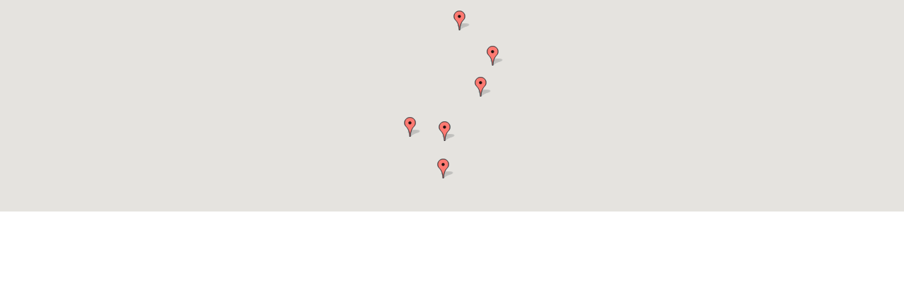

--- FILE ---
content_type: text/html
request_url: https://res.inlandsbanan.se/googleMapPoints.asp?itype=3&pagelink=paketresor/inlandsbanan-och-hurtigruten&mapID=iframe_map&LargeMap=True&itype=&markercount=&height=300&width=100%25
body_size: 3205
content:

<html>

<head>
<meta http-equiv="Content-Type" content="text/html; charset=iso-8859-1" />
<meta name="robots" content="noindex,nofollow" />
<title>Destination Inlandsbanan AB  Karta</title>

	<style type="text/css">
		.pointPopUp .image{width:100px;overflow:hidden;background-color:transparent;text-align:center;height:56px;margin-right: 10px;}
		.pointPopUp .col1 {
			vertical-align: top;
		}
		.gm-style .gm-style-iw {
			font-size: 18px;
		}
	</style>


<style type="text/css">
	.iframe_body{padding:0;margin:0 auto;}
</style>
</head>
	<body class="iframe_body">

		<div id="destinationMapWrap" style="float:left; clear:both; width:100%;">
		
		

		<script src="//maps.google.com/maps/api/js?sensor=false&oe=ISO-8859-1&key=AIzaSyBKZOzWs3uyLxJMip8488EIQd1xQGIWyf0" type="text/javascript"></script>
	<div id='map' style='width: 100%; height: 300;'></div>
	<link href="https://fonts.googleapis.com/icon?family=Material+Icons" rel="stylesheet">
	<style>
		.google-icon-fix{margin-top:-42px;}
	</style>

	
	<script type="text/javascript">
	
	
		
	
		
	//<![CDATA[
		var map = null;
		var infoWindow = null;
		var myOptions = null;
		function removeMapByValue(varArray, varMapTypeId) { 
			for(var i=0; i<varArray.length; i++) {
				if(varArray[i] == varMapTypeId) {        
					varArray.splice(i, 1); 
					break;        
				}    
			}
		}
		function addMapByValue(varArray, varMapTypeId) { 
			var founditem = false;
			for(var i=0; i<varArray.length; i++) {
				if(varArray[i] == varMapTypeId) {        
					founditem = true;
					break;					
				}    
			}
			if (founditem ==false) {
				varArray.push(varMapTypeId);
			}
		}
		function loadMap() {
			infoWindow = new google.maps.InfoWindow({});
			myOptions = {};
			myOptions.disableDefaultUI = true;			
			myOptions.mapTypeControl = false;
			myOptions.disableDoubleClickZoom=true;
			
			myOptions.mapTypeId = google.maps.MapTypeId.ROADMAP;
			
			mapTypeControlOptions = {};
			var mapTypes = new Array();
			mapTypes.push(google.maps.MapTypeId.ROADMAP);
			mapTypes.push(google.maps.MapTypeId.HYBRID);
			mapTypes.push(google.maps.MapTypeId.TERRAIN);			
			mapTypes.push(google.maps.MapTypeId.SATELLITE);			
			
			myOptions.zoomControl = true;
myOptions.disableDoubleClickZoom=false;
removeMapByValue(mapTypes,google.maps.MapTypeId.HYBRID);
removeMapByValue(mapTypes,google.maps.MapTypeId.ROADMAP);
					
			mapTypeControlOptions.mapTypes = mapTypes;
			myOptions.mapTypeControlOptions = mapTypeControlOptions;
			if (mapTypes.length > 0) {
				myOptions.mapTypeControl = true;
			}
			//myOptions.mapTypeId = google.maps.MapTypeId.ROADMAP;
			
			var bounds = new google.maps.LatLngBounds();
			var maxZoomLevel =  5;
			var cusZoomLevelval;
			
	

			bounds.extend(new google.maps.LatLng(61.004878, 14.537003));			
			//myOptions.center = bounds.getCenter();			
		

			bounds.extend(new google.maps.LatLng(63.1766832, 14.6360681));			
			//myOptions.center = bounds.getCenter();			
		

			bounds.extend(new google.maps.LatLng(65.5920768, 19.1802828));			
			//myOptions.center = bounds.getCenter();			
		

			bounds.extend(new google.maps.LatLng(67.1379, 20.6593618));			
			//myOptions.center = bounds.getCenter();			
		

			bounds.extend(new google.maps.LatLng(68.7986342, 16.5414503));			
			//myOptions.center = bounds.getCenter();			
		

			bounds.extend(new google.maps.LatLng(63.4305149, 10.3950528));			
			//myOptions.center = bounds.getCenter();			
				
	//myOptions.center =bounds.getCenter();
	//myOptions.zoom = maxZoomLevel;	
	//myOptions.maxZoom=maxZoomLevel;
	myOptions.minZoom=0;
	map = new google.maps.Map(document.getElementById("map"),myOptions);
	map.fitBounds(bounds);
	map.panToBounds(bounds);
	
	
	var MinimumZoomLevel = 16;
	
	 var zoomLevel = map.getZoom();	
		//alert (zoomLevel);
		
		if (cusZoomLevelval==null || cusZoomLevelval==""){
			// change this to set max-zoomlevel
			if (zoomLevel>maxZoomLevel){
				zoomLevel=maxZoomLevel;
			}
		}else{
			zoomLevel=cusZoomLevelval;
		}
	  	var listener = google.maps.event.addListenerOnce(map, "idle", function() { 
			if (map.getZoom() > MinimumZoomLevel) map.setZoom(MinimumZoomLevel); 
			
			
		});
		
		
		function pinSymbol(color, borderColor) {
			return {
				path: 'M 0,0 C -2,-20 -10,-22 -10,-30 A 10,10 0 1,1 10,-30 C 10,-22 2,-20 0,0 z',
				//path: 'M 0,0 C -2,-20 -14,-22 -14,-31 A 10,10 0 1 1 14,-31 C 14,-22 2,-20 0,0 z',
				fillColor: color,
				fillOpacity: 1,
				strokeColor: borderColor,
				strokeWeight: 1,
				scale: 1.2,
		   };
		}
		
		function createMarker(point,html,m_title,types,imgsrc,popUptext,zIndexN,mapPointType)
		{
			var markerOptions = {};
			markerOptions.clickable = true;
			markerOptions.position =point;
			
			if (m_title!='')			{	
				if (mapPointType==''){
					var tiny = new google.maps.MarkerImage(types, 
					 new google.maps.Size(32, 32), new google.maps.Point(0, 0), new google.maps.Point(16, 32), new google.maps.Size(32, 32)); 
					var tinyShadow  = new google.maps.MarkerImage(types, 
					  new google.maps.Size(22, 20), new google.maps.Point(0, 0), new google.maps.Point(16, 32)); 
					markerOptions.icon = tiny;
					markerOptions.shadow = tinyShadow;
				}
				
				markerOptions.title = m_title;
				
			}
			
			if (zIndexN!=''){
				markerOptions.zIndex = zIndexN;
				markerOptions.optimized = false;
			}

			if (mapPointType.length){
				markerOptions.label = {
				  text: Function('"use strict";return '+ mapPointType + 'Icon')(),
				  fontFamily: "Material Icons",
				  color: Function('"use strict";return '+ mapPointType + 'Iconcolor')(),
				  fontSize: "16px",
				  className:"google-icon-fix",
				  
				};
				markerOptions.icon = pinSymbol(Function('"use strict";return '+ mapPointType + 'BGcolor')(),Function('"use strict";return '+ mapPointType + 'Bordercolor')());
			}
			
			markerOptions.map=map;
	       var marker = new google.maps.Marker(markerOptions);      
			
			if(imgsrc!='' || popUptext!='')
			{
				google.maps.event.addListener(marker, "mouseover", function()
				{
				var imgtag = '';
				var strInfo='';
				imgtag="<div class='image'><img src='"+ imgsrc +" ' alt='"+ m_title +"' /></div>";
				strInfo = "<table border='0' cellspacing='0' cellpadding='0'><tr>"
				if (imgsrc!=''){
					strInfo = strInfo + "<td class='col col1'>"+imgtag+"</td>"
				}
				if (popUptext!='') {
					strInfo = strInfo + "<td class='col col2'><div class='txt'>"+popUptext+"</div></td>"
				}
				strInfo = strInfo + "</tr></table>";
				infoWindowHtml = "<div class='pointPopUp pointPopUpTitle'><strong>"+ m_title +"</strong></div><div class='pointPopUp pointPopUpText'>"+ strInfo +"</div>";
				infoWindow.setContent(infoWindowHtml);
				infoWindow.open(map, this);
				
				
				});
				
					google.maps.event.addListener(marker, "click", function()
				
				{
				infoWindow.close(); //map.closeInfoWindow(point);
				});
			}
			
			if (html!='')
			{	        	
			google.maps.event.addListener(marker, "click", function()
			{
				
					window.top.location=html;
				
				});
			}
			

			
		}
	
		
		var maxLon;
		var minLon;
		var maxLat;
		var minLat;
		
			var output=html_entity_decode("Mora");
			var tempPopText = "";
			var zIndexA = "";
			try{
				tempPopText = html_entity_decode(tempPopText);
			}catch(e){}			
				createMarker(new google.maps.LatLng(61.004878, 14.537003), "",output,"https://res.inlandsbanan.se/images/gmapIconDest.png","",tempPopText,zIndexA,'');
			
			var output=html_entity_decode("Östersund");
			var tempPopText = "";
			var zIndexA = "";
			try{
				tempPopText = html_entity_decode(tempPopText);
			}catch(e){}			
				createMarker(new google.maps.LatLng(63.1766832, 14.6360681), "",output,"https://res.inlandsbanan.se/images/gmapIconDest.png","",tempPopText,zIndexA,'');
			
			var output=html_entity_decode("Arvidsjaur");
			var tempPopText = "";
			var zIndexA = "";
			try{
				tempPopText = html_entity_decode(tempPopText);
			}catch(e){}			
				createMarker(new google.maps.LatLng(65.5920768, 19.1802828), "",output,"https://res.inlandsbanan.se/images/gmapIconDest.png","",tempPopText,zIndexA,'');
			
			var output=html_entity_decode("Gällivare");
			var tempPopText = "";
			var zIndexA = "";
			try{
				tempPopText = html_entity_decode(tempPopText);
			}catch(e){}			
				createMarker(new google.maps.LatLng(67.1379, 20.6593618), "",output,"https://res.inlandsbanan.se/images/gmapIconDest.png","",tempPopText,zIndexA,'');
			
			var output=html_entity_decode("Harstad");
			var tempPopText = "";
			var zIndexA = "";
			try{
				tempPopText = html_entity_decode(tempPopText);
			}catch(e){}			
				createMarker(new google.maps.LatLng(68.7986342, 16.5414503), "",output,"https://res.inlandsbanan.se/images/gmapIconDest.png","",tempPopText,zIndexA,'');
			
			var output=html_entity_decode("Trondheim");
			var tempPopText = "";
			var zIndexA = "";
			try{
				tempPopText = html_entity_decode(tempPopText);
			}catch(e){}			
				createMarker(new google.maps.LatLng(63.4305149, 10.3950528), "",output,"https://res.inlandsbanan.se/images/gmapIconDest.png","",tempPopText,zIndexA,'');
					
		// thees values might be useful
		maxLon = 20.6593618;
		minLon = 10.3950528;
		maxLat = 68.7986342;
		minLat = 61.004878;	   
	}
		loadMap();
		
		
		
function html_entity_decode(str) {
  var ta=document.createElement("textarea");
  ta.innerHTML=str.replace(/</g,"&lt;").replace(/>/g,"&gt;");
  return ta.value;
}
		//]]>
</script>
	  
		</div>
	</body>
<script LANGUAGE="JavaScript">
	try{
		parent.iFrameResize2('',200);
	}catch (e){
		try{
		parent.iFrameResize('',200);
		}catch (e){}
	}
</script>
</html>
